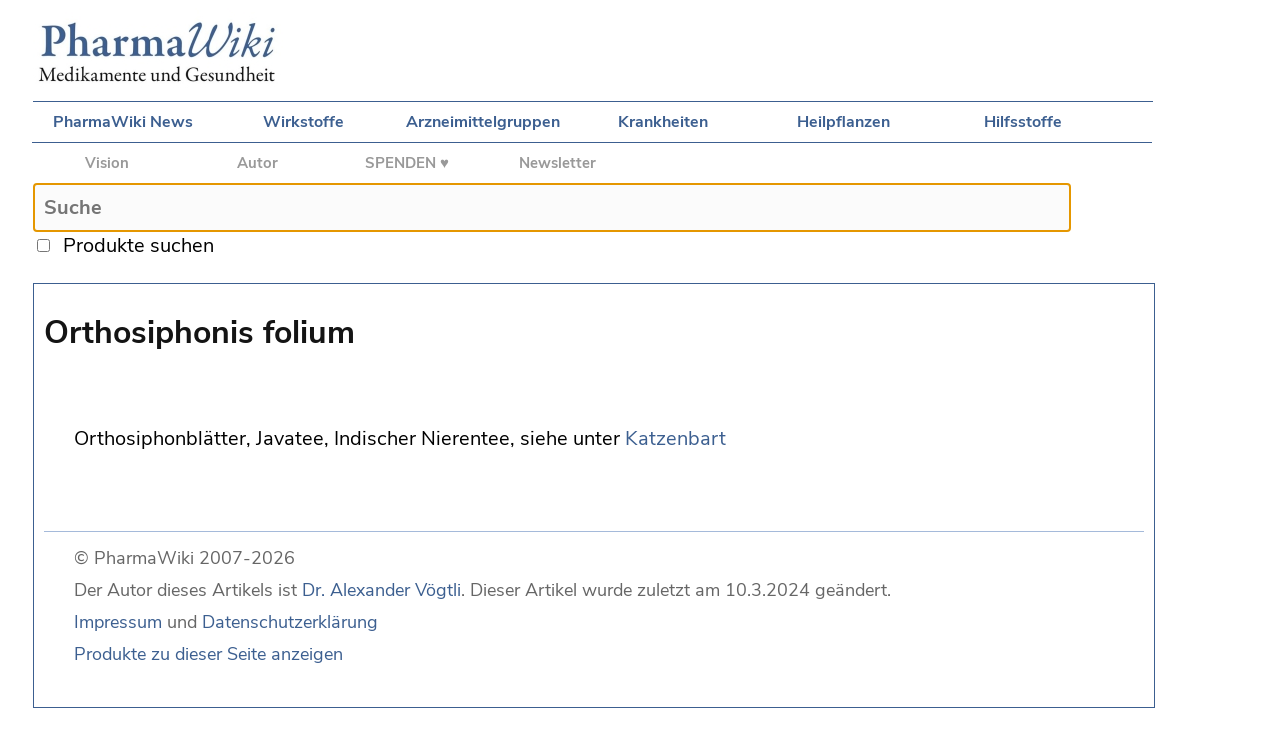

--- FILE ---
content_type: text/html;charset=utf-8
request_url: https://pharmawiki.ch/wiki/index.php?wiki=Orthosiphonis%20folium
body_size: 1677
content:
<!DOCTYPE html>

<html>
    
<head>
	
    <meta charset="UTF-8">

	<title>PharmaWiki - Orthosiphonis folium</title>
    

	<!--Suche Skript-->

	<script src="search.js"></script>

	<!--CSS Desktop und Mobile -->

	<link rel="stylesheet" type="text/css" media="screen and (min-device-width: 700px)" href="wiki.css"/>
	<link rel="stylesheet" type="text/css" media="screen and (max-device-width: 700px)" href="wiki-mobile.css">
	<link rel="stylesheet" type="text/css" href="print.css" media="print" />
	
    <!--Apple Touch Icon -->
	
	<link rel="apple-touch-icon" href="media/apple-touch-icon-57x57.png" />
	<link rel="apple-touch-icon-precomposed" href="media/apple-touch-icon-precomposed.png" />
  	<link rel="apple-touch-icon" sizes="72x72" href="media/apple-touch-icon-72x72.png" />
  	<link rel="apple-touch-icon" sizes="114x114" href="media/apple-touch-icon-114x114.png" />
  	<link rel="apple-touch-icon" sizes="144x144" href="media/apple-touch-icon-144x144.png" />

	<!--metatags-->
	
	<!--Google Analytics-->
    
    <script type="text/javascript">
    var gaProperty = 'G-GPCPT8DPCY';
    var disableStr = 'ga-disable-' + gaProperty;
    if (document.cookie.indexOf(disableStr + '=true') > -1) {
    window[disableStr] = true;
    }
    function gaOptout() {
    document.cookie = disableStr + '=true; expires=Thu, 31 Dec 2099 23:59:59 UTC; path=/';
    window[disableStr] = true;
    alert('Das Tracking durch Google Analytics wurde in Ihrem Browser für diese Website deaktiviert.');
    }
    </script>
    
    <!-- Google tag (gtag.js) -->
    <script async src="https://www.googletagmanager.com/gtag/js?id=G-GPCPT8DPCY"></script>
    <script>
      window.dataLayer = window.dataLayer || [];
      function gtag(){dataLayer.push(arguments);}
      gtag('js', new Date());

      gtag('config', 'G-GPCPT8DPCY');
    </script>

    <script data-ad-client="ca-pub-7720087289296653" async src="https://pagead2.googlesyndication.com/pagead/js/adsbygoogle.js"></script>

</head>


<body>	
		
	<div id="logo">
		
		<a href="index.php?wiki=PharmaWiki"><img id="imglogo" src="media/PW_Logo.jpg" /></a>
		
	</div>
	
	<div id="mobile_navigation">
		
		<a href="index.php?wiki=Navigation"><img src="media/MobileNavIcon.png" /></a>		
	
	</div>
			
	<div id="navigationtop">
	
        <a href="index.php?wiki=News">PharmaWiki News</a> 
		<a href="index.php?wiki=Wirkstoffe">Wirkstoffe</a> 
		<a href="index.php?wiki=Arzneimittelgruppen">Arzneimittelgruppen</a>
		<a href="index.php?wiki=Indikationen">Krankheiten</a>
		<a href="index.php?wiki=Drogenliste">Heilpflanzen</a>
		<a href="index.php?wiki=Hilfsstoffe">Hilfsstoffe</a>
				
	</div>
	
	<div id="project">
	
		<a href="index.php?wiki=PharmaWiki_Projekt">Vision</a>
		<a href="index.php?wiki=PharmaWiki_Autor">Autor</a>
        <b><a href="index.php?wiki=Spenden">SPENDEN ♥</a></b>
        <a href="index.php?wiki=PharmaWiki_Newsletter">Newsletter</a>

	</div>
    
	<div id="tools">

	<!--wikiedit-->
	
	</div>

	<div id="search">
	
		<form name="ls" action="index.php">
		
		  <input type="text" id="txt1" name="wiki" placeholder="Suche" maxlength="70" onkeyup="showHint(this.value)" autofocus /><br>
		  <input type="checkbox" name="cbox1" onclick="showHint(document.ls.txt1.value)" />
		
		  &nbsp;<span id="produkte">Produkte suchen</span>&nbsp;&nbsp;&nbsp;&nbsp;<input class="livesearch" type="submit" value="go" />
		
		</form>
						
		<span id="txtHint"></span>			
			
	</div>
	

	<div id="together2">
	
	<div id="content"><br>
		
	
		<span id="title">Orthosiphonis folium</span><p>Orthosiphonblätter, Javatee, Indischer Nierentee, siehe unter <a href="index.php?wiki=Katzenbart">Katzenbart</a></p>
		
		
        <br>
		        
		<h2></h2>
        
        <span id="footer">© PharmaWiki 2007-2026<br>Der Autor dieses Artikels ist <a href="index.php?wiki=PharmaWiki_Autor">Dr. Alexander Vögtli</a>. Dieser Artikel wurde zuletzt am 10.3.2024 geändert.<br>
        <a href="index.php?wiki=Impressum">Impressum</a> und <a href="index.php?wiki=Datenschutz">Datenschutzerklärung</a><br>
        <a href="index.php?wiki=Orthosiphonis_folium&Spez=True#bottom">Produkte zu dieser Seite anzeigen</a></span><br>
						
	  </div>
		

	</div>
	
</body>
	
	
</html>



--- FILE ---
content_type: text/html; charset=utf-8
request_url: https://www.google.com/recaptcha/api2/aframe
body_size: 257
content:
<!DOCTYPE HTML><html><head><meta http-equiv="content-type" content="text/html; charset=UTF-8"></head><body><script nonce="T0wvHzNnaGccei0ZyMwnJw">/** Anti-fraud and anti-abuse applications only. See google.com/recaptcha */ try{var clients={'sodar':'https://pagead2.googlesyndication.com/pagead/sodar?'};window.addEventListener("message",function(a){try{if(a.source===window.parent){var b=JSON.parse(a.data);var c=clients[b['id']];if(c){var d=document.createElement('img');d.src=c+b['params']+'&rc='+(localStorage.getItem("rc::a")?sessionStorage.getItem("rc::b"):"");window.document.body.appendChild(d);sessionStorage.setItem("rc::e",parseInt(sessionStorage.getItem("rc::e")||0)+1);localStorage.setItem("rc::h",'1768776054808');}}}catch(b){}});window.parent.postMessage("_grecaptcha_ready", "*");}catch(b){}</script></body></html>